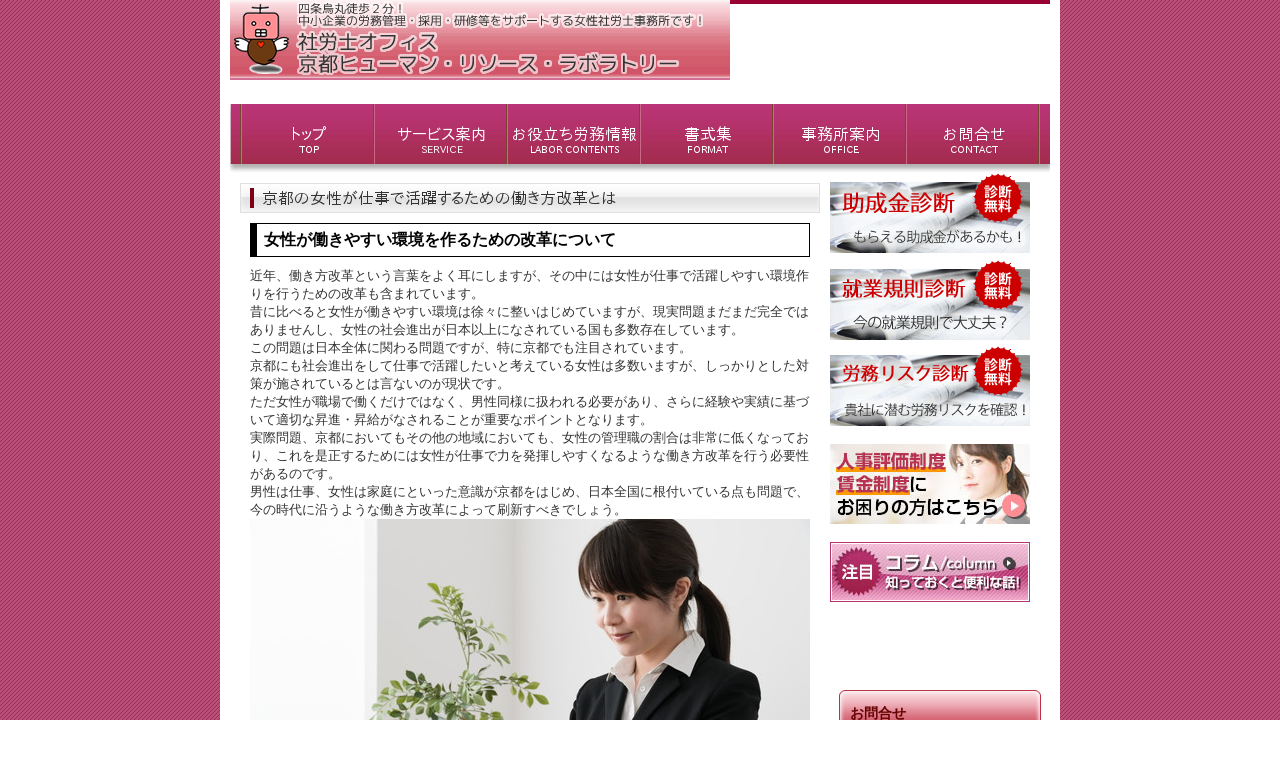

--- FILE ---
content_type: text/html
request_url: https://www.sr-kyoto.net/column07.html
body_size: 10745
content:
<!DOCTYPE html PUBLIC "-//W3C//DTD XHTML 1.0 Transitional//EN" "http://www.w3.org/TR/xhtml1/DTD/xhtml1-transitional.dtd">
<html>
<head>
<meta http-equiv="Content-Type" content="text/html; charset=shift_jis" />
<meta http-equiv="Content-Style-Type" content="text/css" />
<meta http-equiv="Content-Script-Type" content="text/javascript" />
<meta http-equiv="imagetoolbar" content="no" />

<title>京都の女性が仕事で活躍するための働き方改革とは</title>

<meta name="viewport" content="width=device-width" />
<meta name="description" content="京都をはじめとした日本全国の女性が職場で活躍しやすい環境作りをするためには働き方改革を行う必要があります。企業側の努力も必要ですし、当事者となる女性、そして男性の意識改革も行わなくてはいけません。それによって女性が仕事を行いやすくなります。" />
<meta name="keywords" content="女性,京都,日本,仕事,改革" />
<meta name="author" content="" />


<link rel="stylesheet" type="text/css" href="//www.gazou-data.com/design/common/common.css?20241209" media="all" />
<link rel="stylesheet" type="text/css" href="//www.gazou-data.com/design/common/tp_pc.css?20241209" media="all" />
<link rel="stylesheet" type="text/css" href="//www.gazou-data.com/design/theme1204/style.css?20241209" media="all" />
<link rel="stylesheet" type="text/css" href="//www.gazou-data.com/design/common/MeiryoUI.css?20241209" media="all" />


<script type="text/javascript">
  (function () {
    var tagjs = document.createElement("script");
    var s = document.getElementsByTagName("script")[0];
    tagjs.async = true;
    tagjs.src = "//s.yjtag.jp/tag.js#site=gcv64iS";
    s.parentNode.insertBefore(tagjs, s);
  }());
</script>
<noscript>
  <iframe src="//b.yjtag.jp/iframe?c=gcv64iS" width="1" height="1" frameborder="0" scrolling="no" marginheight="0" marginwidth="0"></iframe>
</noscript>
</head>
<body>
<div id="cms_header"></div>
<div id="scroll" class="page_scroll">
<div id="container">
	<div id="header-area">
		<div id="header">
			<div id="site-header">
				<div id="site-header-in">
					
					<!-- ヘッダー領域 -->
					<h1><a href='./'>
<span class='pc'><img src='//www.sr-kyoto.net/files/3949319.gif' alt='' border='0'/></span></a></h1>
					<div id="header-right">
<table class='header-right-table pc' cellpadding='0' cellspacing='0'><tr><td><p class='header-right-p' style='text-align: right;'></p></td></tr></table>

					</div>
				</div>
			</div>
			<!-- スマホ用メニュー領域 -->

			<!-- メニュー領域 上 -->

			<!-- イメージ領域 -->
<div class="sp-noimage sp"></div>
			<!-- メニュー領域 横 -->
<div class='nav-area pc'>
<div class='nav'>
<a href='/'><img border='0' src='//www.sr-kyoto.net/design/menu_1001_0.png?1769355290094' onMouseOver="this.src='//www.sr-kyoto.net/design/menu_1001_0_on.png?1769355290094'" onMouseOut="this.src='//www.sr-kyoto.net/design/menu_1001_0.png?1769355290094'" alt='トップ' /></a><a href='service.html'><img border='0' src='//www.sr-kyoto.net/design/menu_7001_0.png?1769355290094' onMouseOver="this.src='//www.sr-kyoto.net/design/menu_7001_0_on.png?1769355290094'" onMouseOut="this.src='//www.sr-kyoto.net/design/menu_7001_0.png?1769355290094'" alt='サービス案内' /></a><a href='labor_contents.html'><img border='0' src='//www.sr-kyoto.net/design/menu_9001_2.png?1769355290094' onMouseOver="this.src='//www.sr-kyoto.net/design/menu_9001_2_on.png?1769355290094'" onMouseOut="this.src='//www.sr-kyoto.net/design/menu_9001_2.png?1769355290094'" alt='お役立ち労務情報' /></a><a href='format.html'><img border='0' src='//www.sr-kyoto.net/design/menu_2001_201.png?1769355290094' onMouseOver="this.src='//www.sr-kyoto.net/design/menu_2001_201_on.png?1769355290094'" onMouseOut="this.src='//www.sr-kyoto.net/design/menu_2001_201.png?1769355290094'" alt='書式集' /></a><a href='office.html'><img border='0' src='//www.sr-kyoto.net/design/menu_7002_0.png?1769355290094' onMouseOver="this.src='//www.sr-kyoto.net/design/menu_7002_0_on.png?1769355290094'" onMouseOut="this.src='//www.sr-kyoto.net/design/menu_7002_0.png?1769355290094'" alt='事務所案内' /></a><a href='contact.html'><img border='0' src='//www.sr-kyoto.net/design/menu_5001_0.png?1769355290094' onMouseOver="this.src='//www.sr-kyoto.net/design/menu_5001_0_on.png?1769355290094'" onMouseOut="this.src='//www.sr-kyoto.net/design/menu_5001_0.png?1769355290094'" alt='お問合せ' /></a></div>
</div>

		</div>
	</div>
	<div id="content-area">
		<div id="content">
			<div id="float-control" style="float: none;">
			<div id="main" style="float: left;">
				<!-- メイン領域 -->
				
				<div class="article"><div class='article-header'><img border='0' src='//www.sr-kyoto.net/design/caption_6001_9.png?1769355290094' alt='京都の女性が仕事で活躍するための働き方改革とは' class='pc' /><div class='sp-subtitle sp'><div class='sp-subtitle-bar'>京都の女性が仕事で活躍するための働き方改革とは</div></div></div>
<div class="article-content"><h2 class="tp_hdr02" style="background-color: #ffffff; color: #000000;">女性が働きやすい環境を作るための改革について</h2>
<p>近年、働き方改革という言葉をよく耳にしますが、その中には女性が仕事で活躍しやすい環境作りを行うための改革も含まれています。<br /> 昔に比べると女性が働きやすい環境は徐々に整いはじめていますが、現実問題まだまだ完全ではありませんし、女性の社会進出が日本以上になされている国も多数存在しています。<br /> この問題は日本全体に関わる問題ですが、特に京都でも注目されています。<br /> 京都にも社会進出をして仕事で活躍したいと考えている女性は多数いますが、しっかりとした対策が施されているとは言ないのが現状です。<br /> ただ女性が職場で働くだけではなく、男性同様に扱われる必要があり、さらに経験や実績に基づいて適切な昇進・昇給がなされることが重要なポイントとなります。<br /> 実際問題、京都においてもその他の地域においても、女性の管理職の割合は非常に低くなっており、これを是正するためには女性が仕事で力を発揮しやすくなるような働き方改革を行う必要性があるのです。<br /> 男性は仕事、女性は家庭にといった意識が京都をはじめ、日本全国に根付いている点も問題で、今の時代に沿うような働き方改革によって刷新すべきでしょう。<br /> <img src="//www.sr-kyoto.net/files/0701.jpg" alt="女性が働きやすい環境を作るための改革について" border="0" /> <br /><br /></p>
<h2 class="tp_hdr02" style="background-color: #ffffff; color: #000000;">働き方改革によって京都の女性も仕事に打ち込みやすい環境作りを</h2>
<p>北欧をはじめとするヨーロッパの各国では、日本に比べると圧倒的に優れた働き方改革を行っており、その成果が十分に発揮されています。<br /> 女性の社会進出を手助けしており、それだけではなく女性が自由に活躍しやすい基盤作りが行われている点も評価されていて、日本において働き方改革を行う際には参考すべき点が多々あります。<br /> 具体的に求められている働き方改革は、日本企業の風土や考え方を根本から変えるということ、そして女性がこれまで以上に職場で働きたいと感じる職場作りを行うことが大切です。<br /> また男性が家庭内の事柄に今まで以上に積極的に参加することも大切ですし、女性自身も仕事をするにあたって意識改革を行わなくてはいけません。<br /> これらを実行すること全てが、京都を含め日本の女性が仕事において活躍できる働き方改革となります。<br /> <br /><br /><br /> <img src="//www.sr-kyoto.net/files/0702.jpg" alt="働き方改革によって京都の女性も仕事に打ち込みやすい環境作りを" border="0" /></p></div></div>
				
				
			</div><!-- end #main -->
			<div id="side" style="float: right;">
					<!-- メニュー領域 縦 -->

				<div id="side-a">
				
					<!-- サイドバー領域（上） -->
					<p><a onclick="window.open('https://www.psrn.jp/tool2/jyoseikin_toolid.php?mid=2428&amp;mail=info%40tsuchida-sr.net&amp;master=info%40tsuchida-sr.net','shindan','status=yes,scrollbars=yes,resizable=yes')"><img alt="助成金診断" src="//www.sr-kyoto.net/files/3956937.gif" border="0" /></a></p>
<p><a onclick="window.open('https://www.psrn.jp/tool2/syugyokisoku_toolid.php?mid=2428&amp;mail=info%40tsuchida-sr.net&amp;master=info%40tsuchida-sr.net','shindan','status=yes,scrollbars=yes,resizable=yes')"><img alt="就業規則診断" src="//www.sr-kyoto.net/files/3957765.gif" border="0" /></a></p>
<p><a onclick="window.open('https://www.psrn.jp/tool2/syugyokisoku_risk_toolid.php?mid=2428&amp;mail=info%40tsuchida-sr.net&amp;master=info%40tsuchida-sr.net','shindan','status=yes,scrollbars=yes,resizable=yes')"><img alt="労務リスク診断" src="//www.sr-kyoto.net/files/3958221.gif" border="0" /></a><br /><br /><a href="http://www.tsuchida-sr.net/"><img src="//www.sr-kyoto.net/files/tsuchida_bnr.jpg" alt="" border="0" /></a><br /><br /><a href="http://www.sr-kyoto.net/theme01.html"><img src="//www.sr-kyoto.net/files/column_bnr.jpg" /></a></p>
					&nbsp;
				</div>
				<div id="side-b">
				
					<!-- サイドバー領域（下） -->
					
					&nbsp;
				</div>
				<div id='side-s' style='float: none;'>
<div id='side-c'>

&nbsp;
</div>
<div id='side-d'>
<br />
<table style="margin: 0 auto;" cellspacing="0" cellpadding="0">
<tbody>
<tr>
<td>
<div style="background: url('//www.gazou-data.com/design/theme1104/aside_bg.gif') repeat-y center bottom; width: 220px;">
<div style="padding: 10px; background: transparent url('//www.gazou-data.com/design/theme1104/aside_header.gif') no-repeat scroll center top;"><span style="font-weight: bold; font-size: 108%; color: #660000; line-height: 45px; height: 45px; padding: 0px 10px 0px 10px;">お問合せ</span></div>
<div style="font-size: 93%; padding: 0px 20px 15px; background: url('//www.gazou-data.com/design/theme1104/aside_bottom.gif') center bottom no-repeat scroll transparent;"><span style="font-size: 12pt; color: #000000;"><strong>社労士オフィス　<br />京都ヒューマン・リソース・<br />ラボラトリー</strong></span><br /><br /><span style="font-size: 10pt;"><strong>〒604-8151</strong></span><br /><span style="font-size: 10pt;"><strong>京都市中京区橋弁慶町223 Koyo Bldg.4階</strong></span><br /><br /><span style="font-size: 10pt;"><strong>TEL:075-256-1337</strong></span><br /><span style="font-size: 10pt;"><strong>FAX:</strong></span><span style="font-size: 12.09px;"><span style="font-size: 10pt;"><strong>075-256-1338</strong></span><br /></span><br /><a href="http://www.sr-kyoto.net/contact.html">メールでのお問合せ</a></div>
</div>
</td>
</tr>
</tbody>
</table>
<br /><br /><img src="//www.sr-kyoto.net/files/SRP%E2%85%A1%E8%AA%8D%E8%A8%BC%E3%83%9E%E3%83%BC%E3%82%AF.jpg" alt="SRP認証マーク" border="0" width="220" height="220" />
&nbsp;
</div>
</div><!-- end #side-s -->

			</div><!-- end #side -->
			</div><!-- end #float-control -->

		</div>
	</div>

	<div id="footer-menu-area">
		<div class='pc nav-area'></div>

	</div>
	<div id="footer-area">
		<div id="footer">
			<!-- フッター領域 -->
			<p style="text-align: center;"><span style="font-size: 12pt;"><a href="http://www.sr-kyoto.net/">社労士オフィス 京都ヒューマン・リソース・ラボラトリー</a></span><br />京都市中京区蛸薬師通烏丸西入橋弁慶町223番地<br />Koyo Bldg.4階<br />TEL：075-256-1337</p>
		</div>
	</div>
</div>
</div>



</body>
</html>


--- FILE ---
content_type: text/css
request_url: https://www.gazou-data.com/design/theme1204/style.css?20241209
body_size: 4097
content:
@charset "utf-8";

/* -----------------------------------------------

Theme 02 Style CSS

File Name	: style.css
Last Modified	: 2009-11-18

Racoo Co.,Ltd. (http://www.racoo.co.jp/)

----------------------------------------------- */

/* Font Colors -------------------------------- */

body {
	color: #333;
	background: #fff url(body_bg.gif) repeat scroll center top;
}

a {
	color: #B9378B;
	text-decoration: underline;
}

a:hover {
	color: #B9378B;
	text-decoration: none;
}

/* -----------------------------------------------

	Layout

----------------------------------------------- */

div#container {
	margin: 0 auto;
	width: 840px;
	background-color: #fff;
}

div#header-area {
	padding: 0 10px;
}

div#site-header {
	padding: 0 0 10px 0;
	background: transparent url(header_bg.gif) repeat-x scroll center top;
}

div#header-right table.header-right-table {
	height: 84px;
}

div#header-right p.header-right-p {
	margin: 0;
}

div#page-header {
	padding-top: 0px;
}

div#page-header-image {
	padding-bottom: 0px;
}

div#page-header-image div#border-top {
	background: transparent url(page-header_header.gif) no-repeat scroll center top;
	padding: 5px 10px;
}
div#page-header-image div#border-bottom {
	background: transparent url(page-header_bottom.gif) no-repeat scroll center bottom;
	padding: 5px 10px;
}
div#page-header-image div#border-bg {
	background: transparent url(page-header_bg.gif) repeat-y scroll center top;
	padding: 0 10px;
}

div#main {
	padding-top: 10px;
}

div#side {
}

div#footer-area {
}
div#footer-menu-area {
}
p#footer-pagetop {
	padding-left: 710px;
	height: 25px;
}

div#footer {
	color: #7A1B56;
	background: transparent url(footer_bg.gif) repeat-x scroll center top;
}
/* -----------------------------------------------

	main

----------------------------------------------- */

div.article-header h2 {
	padding: 0;
}

/* -----------------------------------------------

	side

----------------------------------------------- */

/* -----------------------------------------------

	nav

----------------------------------------------- */

/* in header ---------------------------------- */

div#header div.nav-area {
	margin-top: 10px;
}

div#header div.nav {
	padding: 0 0 0 12px;
	background: transparent url(header-nav.gif) scroll center top;
}

/* in side ------------------------------------ */

div#side div.nav-area div.nav {
	padding: 40px 0 0;
	background: transparent url(side-nav_header.gif) no-repeat scroll center top;
}

/* -----------------------------------------------

	Content

----------------------------------------------- */

div.backnumber {
	padding-left: 18px;
	background: transparent url(backnumber.gif) no-repeat scroll left top;
}

dl.content-news {
	margin: 0;
	padding: 0;
}

dl.content-news dt {
	padding-left: 18px;
	background: transparent url(news_arrow.gif) no-repeat scroll left center;
	background-position: 0px 5px;
}

dl.content-news dd {
	margin: 0 0 10px;
	padding: 0 0 10px 18px;
	background: transparent url(news_line.gif) repeat-x scroll left bottom;
}

/* bukken */
.osusume-bukken {
	border: 1px solid #CCCCCC;
}
.osusume-bukken-kakaku {
	color: #000799;
	font-weight: bold;
}
.osusume-bukken-title {
	font-weight: bold;
	color: #990400;
}
#bukken-list {
	border-top: 1px solid #CCCCCC;
	border-left: 1px solid #CCCCCC;
}
#bukken-list th {
	border-bottom: 1px solid #CCCCCC;
	border-right: 1px solid #CCCCCC;
	background-color: #FFEEEE;
	color: #5C0103;
}
#bukken-list td {
	text-align: center;
	border-bottom: 1px solid #CCCCCC;
	border-right: 1px solid #CCCCCC;
	padding-left: 2px;
	padding-right: 2px;
}
#bukken-list .bukken-list-bg {
	background-color: #F3F3F3;
}


#bukken {
	border-top: 1px solid #CCCCCC;
	border-left: 1px solid #CCCCCC;
}
#bukken th {
	border-bottom: 1px solid #CCCCCC;
	border-right: 1px solid #CCCCCC;
	background-color: #FFEEEE;
	color: #5C0103;
	white-space: nowrap;
}
#bukken td {
	border-bottom: 1px solid #CCCCCC;
	border-right: 1px solid #CCCCCC;
	padding: 5px;
}

#bukken-introduction {
	border-top: 1px solid #CCCCCC;
	border-left: 1px solid #CCCCCC;
}
#bukken-introduction td.bukken-introduction-td {
	border-bottom: 1px solid #CCCCCC;
	border-right: 1px solid #CCCCCC;
	padding: 5px;
}
